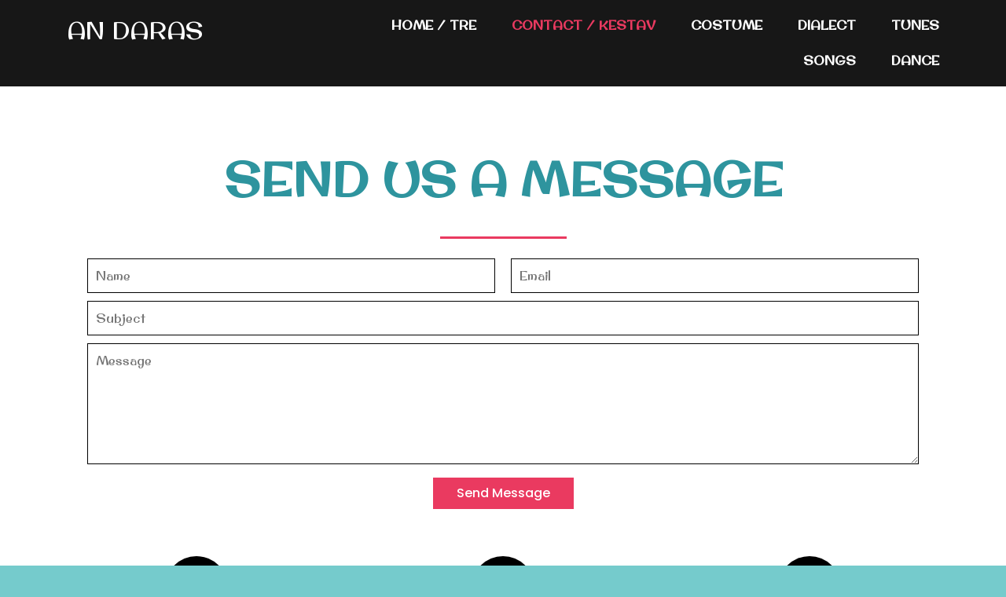

--- FILE ---
content_type: text/html; charset=UTF-8
request_url: https://an-daras.com/contact/
body_size: 11485
content:
	<!DOCTYPE html>
	<html lang="en-GB">
	<head>
		<meta charset="UTF-8" />
		<meta name="viewport" content="width=device-width, initial-scale=1">
		<link rel="profile" href="https://gmpg.org/xfn/11">
		<title>Contact / Kestav &#8211; An Daras</title>
<meta name='robots' content='max-image-preview:large' />
<link rel="alternate" type="application/rss+xml" title="An Daras &raquo; Feed" href="https://an-daras.com/feed/" />
<link rel="alternate" type="application/rss+xml" title="An Daras &raquo; Comments Feed" href="https://an-daras.com/comments/feed/" />
<script>
var pagelayer_ajaxurl = "https://an-daras.com/wp-admin/admin-ajax.php?";
var pagelayer_global_nonce = "5250a52a9c";
var pagelayer_server_time = 1768701021;
var pagelayer_is_live = "";
var pagelayer_facebook_id = "";
var pagelayer_settings = {"post_types":["post","page"],"enable_giver":"1","max_width":1170,"tablet_breakpoint":768,"mobile_breakpoint":360,"sidebar":false,"body_font":false,"color":false};
var pagelayer_recaptch_lang = "";
</script><link rel="alternate" title="oEmbed (JSON)" type="application/json+oembed" href="https://an-daras.com/wp-json/oembed/1.0/embed?url=https%3A%2F%2Fan-daras.com%2Fcontact%2F" />
<link rel="alternate" title="oEmbed (XML)" type="text/xml+oembed" href="https://an-daras.com/wp-json/oembed/1.0/embed?url=https%3A%2F%2Fan-daras.com%2Fcontact%2F&#038;format=xml" />
<style id="popularfx-global-styles" type="text/css">
body.popularfx-body {font-family:Roboto;font-size:20px;font-style:normal;color:#000000}
body.popularfx-body p{font-family:Roboto}
body.popularfx-body h1{font-family:Original Surfer;font-style:default;font-size:36px}
body.popularfx-body h2{font-family:Oswald;font-style:default}
body.popularfx-body h3{font-family:Oswald}
body.popularfx-body h4{font-family:Oswald}
body.popularfx-body h6{font-family:Roboto}
.site-header {background-color:#ffffff!important;}
.site-title a {color:#171717!important;}
.site-title a { font-size: 30 px; }
.site-description {color:#171717 !important;}
.site-description {font-size: 15px;}
.site-footer {background-color:#171717! important;}

</style><link rel="preload" href="https://fonts.googleapis.com/css?family=Original%20Surfer%3A400%2Cbold%7CRoboto%3A400%7COswald%3A400" as="fetch" crossorigin="anonymous"><link rel="dns-prefetch" href="https://fonts.gstatic.com">
<link rel="preconnect" href="https://fonts.gstatic.com" crossorigin="anonymous"><style id="pagelayer-wow-animation-style" type="text/css">.pagelayer-wow{visibility: hidden;}</style>
	<style id="pagelayer-global-styles" type="text/css">
:root{--pagelayer-color-primary:#75cbcc;--pagelayer-color-secondary:#2e949e;--pagelayer-color-text:#1d1d1d;--pagelayer-color-accent:#61ce70;--pagelayer-color-ecaIWB:#20315f;--pagelayer-color-5c3HtR:#ffffff;--pagelayer-font-primary-font-family:Original Surfer;--pagelayer-font-secondary-font-family:Oswald;--pagelayer-font-secondary-font-size:14px;--pagelayer-font-text-font-family:Roboto;--pagelayer-font-text-font-size:20px;--pagelayer-font-text-font-style:italic;--pagelayer-font-accent-font-family:Poppins;--pagelayer-font-vpVKdK-font-family:Original Surfer;--pagelayer-font-vpVKdK-font-weight:100;}
.pagelayer-row-stretch-auto > .pagelayer-row-holder, .pagelayer-row-stretch-full > .pagelayer-row-holder.pagelayer-width-auto{ max-width: 1170px; margin-left: auto; margin-right: auto;}
@media (min-width: 769px){
			.pagelayer-hide-desktop{
				display:none !important;
			}
		}

		@media (max-width: 768px) and (min-width: 361px){
			.pagelayer-hide-tablet{
				display:none !important;
			}
			.pagelayer-wp-menu-holder[data-drop_breakpoint="tablet"] .pagelayer-wp_menu-ul{
				display:none;
			}
		}

		@media (max-width: 360px){
			.pagelayer-hide-mobile{
				display:none !important;
			}
			.pagelayer-wp-menu-holder[data-drop_breakpoint="mobile"] .pagelayer-wp_menu-ul{
				display:none;
			}
		}
body.pagelayer-body {font-family:Original Surfer;font-size:16px;line-height:1.6;color:var(--pagelayer-color-text)}
body.pagelayer-body > header{font-family:Original Surfer;font-style:normal;font-weight:bold;background-color:var(--pagelayer-color-5c3HtR);color:var(--pagelayer-color-secondary)}
body.pagelayer-body .site-main{background-color:var(--pagelayer-color-5c3HtR);color:var(--pagelayer-color-ecaIWB)}
body.pagelayer-body > footer{background-color:var(--pagelayer-color-primary)}
body.pagelayer-body .entry-footer{background-color:var(--pagelayer-color-primary)}
body.pagelayer-body p{font-family:Roboto;font-size:20px;line-height:1.6;font-style:italic}
body.pagelayer-body a{text-decoration-line:none}
body.pagelayer-body h1{font-family:Original Surfer;font-size:60px;font-weight:bold;color:var(--pagelayer-color-secondary)}
body.pagelayer-body h2{font-family:Oswald;font-size:45px}
body.pagelayer-body h3{font-family:Oswald;font-size:35px}
body.pagelayer-body h4{font-family:Oswald;font-size:28px}
body.pagelayer-body h5{font-family:Oswald;font-size:28px}
body.pagelayer-body h6{font-family:Roboto;font-size:20px}
body.pagelayer-body strong, body.pagelayer-body b{font-weight:700}
body.pagelayer-body em, body.pagelayer-body i:not(.fa, .fas, .far, .fab){font-style:italic}
@media (max-width: 768px){
	[class^="pagelayer-offset-"],
	[class*=" pagelayer-offset-"] {
		margin-left: 0;
	}

	.pagelayer-row .pagelayer-col {
		margin-left: 0;
		width: 100%;
	}
	.pagelayer-row.pagelayer-gutters .pagelayer-col {
		margin-bottom: 16px;
	}
	.pagelayer-first-sm {
		order: -1;
	}
	.pagelayer-last-sm {
		order: 1;
	}
	
:root{--pagelayer-font-vpVKdK-font-weight:100;}body.pagelayer-body {font-size:15px}
body.pagelayer-body p{font-size:15px}
body.pagelayer-body h1{font-size:45px}
body.pagelayer-body h2{font-size:35px}
body.pagelayer-body h3{font-size:30px}
body.pagelayer-body h4{font-size:25px}
body.pagelayer-body h5{font-size:25px}
body.pagelayer-body h6{font-size:22px}

}
@media (max-width: 360px){
:root{--pagelayer-font-vpVKdK-font-weight:100;}body.pagelayer-body {font-size:15px}
body.pagelayer-body p{font-size:15px}
body.pagelayer-body h1{font-size:40px}
body.pagelayer-body h2{font-size:30px}
body.pagelayer-body h3{font-size:28px}
body.pagelayer-body h4{font-size:22px}
body.pagelayer-body h5{font-size:22px}
body.pagelayer-body h6{font-size:20px}
}

</style><style id='wp-img-auto-sizes-contain-inline-css'>
img:is([sizes=auto i],[sizes^="auto," i]){contain-intrinsic-size:3000px 1500px}
/*# sourceURL=wp-img-auto-sizes-contain-inline-css */
</style>
<link rel='stylesheet' id='pagelayer-frontend-css' href='https://an-daras.com/wp-content/plugins/pagelayer/css/givecss.php?give=pagelayer-frontend.css%2Cnivo-lightbox.css%2Canimate.min.css%2Cowl.carousel.min.css%2Cowl.theme.default.min.css%2Cfont-awesome5.min.css&#038;premium&#038;ver=1.7.5' media='all' />
<style id='wp-emoji-styles-inline-css'>

	img.wp-smiley, img.emoji {
		display: inline !important;
		border: none !important;
		box-shadow: none !important;
		height: 1em !important;
		width: 1em !important;
		margin: 0 0.07em !important;
		vertical-align: -0.1em !important;
		background: none !important;
		padding: 0 !important;
	}
/*# sourceURL=wp-emoji-styles-inline-css */
</style>
<style id='wp-block-library-inline-css'>
:root{--wp-block-synced-color:#7a00df;--wp-block-synced-color--rgb:122,0,223;--wp-bound-block-color:var(--wp-block-synced-color);--wp-editor-canvas-background:#ddd;--wp-admin-theme-color:#007cba;--wp-admin-theme-color--rgb:0,124,186;--wp-admin-theme-color-darker-10:#006ba1;--wp-admin-theme-color-darker-10--rgb:0,107,160.5;--wp-admin-theme-color-darker-20:#005a87;--wp-admin-theme-color-darker-20--rgb:0,90,135;--wp-admin-border-width-focus:2px}@media (min-resolution:192dpi){:root{--wp-admin-border-width-focus:1.5px}}.wp-element-button{cursor:pointer}:root .has-very-light-gray-background-color{background-color:#eee}:root .has-very-dark-gray-background-color{background-color:#313131}:root .has-very-light-gray-color{color:#eee}:root .has-very-dark-gray-color{color:#313131}:root .has-vivid-green-cyan-to-vivid-cyan-blue-gradient-background{background:linear-gradient(135deg,#00d084,#0693e3)}:root .has-purple-crush-gradient-background{background:linear-gradient(135deg,#34e2e4,#4721fb 50%,#ab1dfe)}:root .has-hazy-dawn-gradient-background{background:linear-gradient(135deg,#faaca8,#dad0ec)}:root .has-subdued-olive-gradient-background{background:linear-gradient(135deg,#fafae1,#67a671)}:root .has-atomic-cream-gradient-background{background:linear-gradient(135deg,#fdd79a,#004a59)}:root .has-nightshade-gradient-background{background:linear-gradient(135deg,#330968,#31cdcf)}:root .has-midnight-gradient-background{background:linear-gradient(135deg,#020381,#2874fc)}:root{--wp--preset--font-size--normal:16px;--wp--preset--font-size--huge:42px}.has-regular-font-size{font-size:1em}.has-larger-font-size{font-size:2.625em}.has-normal-font-size{font-size:var(--wp--preset--font-size--normal)}.has-huge-font-size{font-size:var(--wp--preset--font-size--huge)}.has-text-align-center{text-align:center}.has-text-align-left{text-align:left}.has-text-align-right{text-align:right}.has-fit-text{white-space:nowrap!important}#end-resizable-editor-section{display:none}.aligncenter{clear:both}.items-justified-left{justify-content:flex-start}.items-justified-center{justify-content:center}.items-justified-right{justify-content:flex-end}.items-justified-space-between{justify-content:space-between}.screen-reader-text{border:0;clip-path:inset(50%);height:1px;margin:-1px;overflow:hidden;padding:0;position:absolute;width:1px;word-wrap:normal!important}.screen-reader-text:focus{background-color:#ddd;clip-path:none;color:#444;display:block;font-size:1em;height:auto;left:5px;line-height:normal;padding:15px 23px 14px;text-decoration:none;top:5px;width:auto;z-index:100000}html :where(.has-border-color){border-style:solid}html :where([style*=border-top-color]){border-top-style:solid}html :where([style*=border-right-color]){border-right-style:solid}html :where([style*=border-bottom-color]){border-bottom-style:solid}html :where([style*=border-left-color]){border-left-style:solid}html :where([style*=border-width]){border-style:solid}html :where([style*=border-top-width]){border-top-style:solid}html :where([style*=border-right-width]){border-right-style:solid}html :where([style*=border-bottom-width]){border-bottom-style:solid}html :where([style*=border-left-width]){border-left-style:solid}html :where(img[class*=wp-image-]){height:auto;max-width:100%}:where(figure){margin:0 0 1em}html :where(.is-position-sticky){--wp-admin--admin-bar--position-offset:var(--wp-admin--admin-bar--height,0px)}@media screen and (max-width:600px){html :where(.is-position-sticky){--wp-admin--admin-bar--position-offset:0px}}

/*# sourceURL=wp-block-library-inline-css */
</style><style id='global-styles-inline-css'>
:root{--wp--preset--aspect-ratio--square: 1;--wp--preset--aspect-ratio--4-3: 4/3;--wp--preset--aspect-ratio--3-4: 3/4;--wp--preset--aspect-ratio--3-2: 3/2;--wp--preset--aspect-ratio--2-3: 2/3;--wp--preset--aspect-ratio--16-9: 16/9;--wp--preset--aspect-ratio--9-16: 9/16;--wp--preset--color--black: #000000;--wp--preset--color--cyan-bluish-gray: #abb8c3;--wp--preset--color--white: #ffffff;--wp--preset--color--pale-pink: #f78da7;--wp--preset--color--vivid-red: #cf2e2e;--wp--preset--color--luminous-vivid-orange: #ff6900;--wp--preset--color--luminous-vivid-amber: #fcb900;--wp--preset--color--light-green-cyan: #7bdcb5;--wp--preset--color--vivid-green-cyan: #00d084;--wp--preset--color--pale-cyan-blue: #8ed1fc;--wp--preset--color--vivid-cyan-blue: #0693e3;--wp--preset--color--vivid-purple: #9b51e0;--wp--preset--gradient--vivid-cyan-blue-to-vivid-purple: linear-gradient(135deg,rgb(6,147,227) 0%,rgb(155,81,224) 100%);--wp--preset--gradient--light-green-cyan-to-vivid-green-cyan: linear-gradient(135deg,rgb(122,220,180) 0%,rgb(0,208,130) 100%);--wp--preset--gradient--luminous-vivid-amber-to-luminous-vivid-orange: linear-gradient(135deg,rgb(252,185,0) 0%,rgb(255,105,0) 100%);--wp--preset--gradient--luminous-vivid-orange-to-vivid-red: linear-gradient(135deg,rgb(255,105,0) 0%,rgb(207,46,46) 100%);--wp--preset--gradient--very-light-gray-to-cyan-bluish-gray: linear-gradient(135deg,rgb(238,238,238) 0%,rgb(169,184,195) 100%);--wp--preset--gradient--cool-to-warm-spectrum: linear-gradient(135deg,rgb(74,234,220) 0%,rgb(151,120,209) 20%,rgb(207,42,186) 40%,rgb(238,44,130) 60%,rgb(251,105,98) 80%,rgb(254,248,76) 100%);--wp--preset--gradient--blush-light-purple: linear-gradient(135deg,rgb(255,206,236) 0%,rgb(152,150,240) 100%);--wp--preset--gradient--blush-bordeaux: linear-gradient(135deg,rgb(254,205,165) 0%,rgb(254,45,45) 50%,rgb(107,0,62) 100%);--wp--preset--gradient--luminous-dusk: linear-gradient(135deg,rgb(255,203,112) 0%,rgb(199,81,192) 50%,rgb(65,88,208) 100%);--wp--preset--gradient--pale-ocean: linear-gradient(135deg,rgb(255,245,203) 0%,rgb(182,227,212) 50%,rgb(51,167,181) 100%);--wp--preset--gradient--electric-grass: linear-gradient(135deg,rgb(202,248,128) 0%,rgb(113,206,126) 100%);--wp--preset--gradient--midnight: linear-gradient(135deg,rgb(2,3,129) 0%,rgb(40,116,252) 100%);--wp--preset--font-size--small: 13px;--wp--preset--font-size--medium: 20px;--wp--preset--font-size--large: 36px;--wp--preset--font-size--x-large: 42px;--wp--preset--spacing--20: 0.44rem;--wp--preset--spacing--30: 0.67rem;--wp--preset--spacing--40: 1rem;--wp--preset--spacing--50: 1.5rem;--wp--preset--spacing--60: 2.25rem;--wp--preset--spacing--70: 3.38rem;--wp--preset--spacing--80: 5.06rem;--wp--preset--shadow--natural: 6px 6px 9px rgba(0, 0, 0, 0.2);--wp--preset--shadow--deep: 12px 12px 50px rgba(0, 0, 0, 0.4);--wp--preset--shadow--sharp: 6px 6px 0px rgba(0, 0, 0, 0.2);--wp--preset--shadow--outlined: 6px 6px 0px -3px rgb(255, 255, 255), 6px 6px rgb(0, 0, 0);--wp--preset--shadow--crisp: 6px 6px 0px rgb(0, 0, 0);}:where(.is-layout-flex){gap: 0.5em;}:where(.is-layout-grid){gap: 0.5em;}body .is-layout-flex{display: flex;}.is-layout-flex{flex-wrap: wrap;align-items: center;}.is-layout-flex > :is(*, div){margin: 0;}body .is-layout-grid{display: grid;}.is-layout-grid > :is(*, div){margin: 0;}:where(.wp-block-columns.is-layout-flex){gap: 2em;}:where(.wp-block-columns.is-layout-grid){gap: 2em;}:where(.wp-block-post-template.is-layout-flex){gap: 1.25em;}:where(.wp-block-post-template.is-layout-grid){gap: 1.25em;}.has-black-color{color: var(--wp--preset--color--black) !important;}.has-cyan-bluish-gray-color{color: var(--wp--preset--color--cyan-bluish-gray) !important;}.has-white-color{color: var(--wp--preset--color--white) !important;}.has-pale-pink-color{color: var(--wp--preset--color--pale-pink) !important;}.has-vivid-red-color{color: var(--wp--preset--color--vivid-red) !important;}.has-luminous-vivid-orange-color{color: var(--wp--preset--color--luminous-vivid-orange) !important;}.has-luminous-vivid-amber-color{color: var(--wp--preset--color--luminous-vivid-amber) !important;}.has-light-green-cyan-color{color: var(--wp--preset--color--light-green-cyan) !important;}.has-vivid-green-cyan-color{color: var(--wp--preset--color--vivid-green-cyan) !important;}.has-pale-cyan-blue-color{color: var(--wp--preset--color--pale-cyan-blue) !important;}.has-vivid-cyan-blue-color{color: var(--wp--preset--color--vivid-cyan-blue) !important;}.has-vivid-purple-color{color: var(--wp--preset--color--vivid-purple) !important;}.has-black-background-color{background-color: var(--wp--preset--color--black) !important;}.has-cyan-bluish-gray-background-color{background-color: var(--wp--preset--color--cyan-bluish-gray) !important;}.has-white-background-color{background-color: var(--wp--preset--color--white) !important;}.has-pale-pink-background-color{background-color: var(--wp--preset--color--pale-pink) !important;}.has-vivid-red-background-color{background-color: var(--wp--preset--color--vivid-red) !important;}.has-luminous-vivid-orange-background-color{background-color: var(--wp--preset--color--luminous-vivid-orange) !important;}.has-luminous-vivid-amber-background-color{background-color: var(--wp--preset--color--luminous-vivid-amber) !important;}.has-light-green-cyan-background-color{background-color: var(--wp--preset--color--light-green-cyan) !important;}.has-vivid-green-cyan-background-color{background-color: var(--wp--preset--color--vivid-green-cyan) !important;}.has-pale-cyan-blue-background-color{background-color: var(--wp--preset--color--pale-cyan-blue) !important;}.has-vivid-cyan-blue-background-color{background-color: var(--wp--preset--color--vivid-cyan-blue) !important;}.has-vivid-purple-background-color{background-color: var(--wp--preset--color--vivid-purple) !important;}.has-black-border-color{border-color: var(--wp--preset--color--black) !important;}.has-cyan-bluish-gray-border-color{border-color: var(--wp--preset--color--cyan-bluish-gray) !important;}.has-white-border-color{border-color: var(--wp--preset--color--white) !important;}.has-pale-pink-border-color{border-color: var(--wp--preset--color--pale-pink) !important;}.has-vivid-red-border-color{border-color: var(--wp--preset--color--vivid-red) !important;}.has-luminous-vivid-orange-border-color{border-color: var(--wp--preset--color--luminous-vivid-orange) !important;}.has-luminous-vivid-amber-border-color{border-color: var(--wp--preset--color--luminous-vivid-amber) !important;}.has-light-green-cyan-border-color{border-color: var(--wp--preset--color--light-green-cyan) !important;}.has-vivid-green-cyan-border-color{border-color: var(--wp--preset--color--vivid-green-cyan) !important;}.has-pale-cyan-blue-border-color{border-color: var(--wp--preset--color--pale-cyan-blue) !important;}.has-vivid-cyan-blue-border-color{border-color: var(--wp--preset--color--vivid-cyan-blue) !important;}.has-vivid-purple-border-color{border-color: var(--wp--preset--color--vivid-purple) !important;}.has-vivid-cyan-blue-to-vivid-purple-gradient-background{background: var(--wp--preset--gradient--vivid-cyan-blue-to-vivid-purple) !important;}.has-light-green-cyan-to-vivid-green-cyan-gradient-background{background: var(--wp--preset--gradient--light-green-cyan-to-vivid-green-cyan) !important;}.has-luminous-vivid-amber-to-luminous-vivid-orange-gradient-background{background: var(--wp--preset--gradient--luminous-vivid-amber-to-luminous-vivid-orange) !important;}.has-luminous-vivid-orange-to-vivid-red-gradient-background{background: var(--wp--preset--gradient--luminous-vivid-orange-to-vivid-red) !important;}.has-very-light-gray-to-cyan-bluish-gray-gradient-background{background: var(--wp--preset--gradient--very-light-gray-to-cyan-bluish-gray) !important;}.has-cool-to-warm-spectrum-gradient-background{background: var(--wp--preset--gradient--cool-to-warm-spectrum) !important;}.has-blush-light-purple-gradient-background{background: var(--wp--preset--gradient--blush-light-purple) !important;}.has-blush-bordeaux-gradient-background{background: var(--wp--preset--gradient--blush-bordeaux) !important;}.has-luminous-dusk-gradient-background{background: var(--wp--preset--gradient--luminous-dusk) !important;}.has-pale-ocean-gradient-background{background: var(--wp--preset--gradient--pale-ocean) !important;}.has-electric-grass-gradient-background{background: var(--wp--preset--gradient--electric-grass) !important;}.has-midnight-gradient-background{background: var(--wp--preset--gradient--midnight) !important;}.has-small-font-size{font-size: var(--wp--preset--font-size--small) !important;}.has-medium-font-size{font-size: var(--wp--preset--font-size--medium) !important;}.has-large-font-size{font-size: var(--wp--preset--font-size--large) !important;}.has-x-large-font-size{font-size: var(--wp--preset--font-size--x-large) !important;}
/*# sourceURL=global-styles-inline-css */
</style>

<style id='classic-theme-styles-inline-css'>
/*! This file is auto-generated */
.wp-block-button__link{color:#fff;background-color:#32373c;border-radius:9999px;box-shadow:none;text-decoration:none;padding:calc(.667em + 2px) calc(1.333em + 2px);font-size:1.125em}.wp-block-file__button{background:#32373c;color:#fff;text-decoration:none}
/*# sourceURL=/wp-includes/css/classic-themes.min.css */
</style>
<link rel='stylesheet' id='popularfx-style-css' href='https://an-daras.com/wp-content/uploads/popularfx-templates/waymore/style.css?ver=1.2.4' media='all' />
<link rel='stylesheet' id='popularfx-sidebar-css' href='https://an-daras.com/wp-content/themes/popularfx/sidebar.css?ver=1.2.4' media='all' />
<link rel='stylesheet' id='pagelayer-google-font-header-css' href='https://fonts.googleapis.com/css?family=Original+Surfer%3A400%2Cbold%7CRoboto%3A400%7COswald%3A400&#038;ver=1.7.5' media='all' />
<script src="https://an-daras.com/wp-includes/js/jquery/jquery.min.js?ver=3.7.1" id="jquery-core-js"></script>
<script src="https://an-daras.com/wp-includes/js/jquery/jquery-migrate.min.js?ver=3.4.1" id="jquery-migrate-js"></script>
<script src="https://an-daras.com/wp-content/plugins/pagelayer/js/givejs.php?give=pagelayer-frontend.js%2Cnivo-lightbox.min.js%2Cwow.min.js%2Cjquery-numerator.js%2CsimpleParallax.min.js%2Cowl.carousel.min.js&amp;premium&amp;ver=1.7.5" id="pagelayer-frontend-js"></script>
<link rel="https://api.w.org/" href="https://an-daras.com/wp-json/" /><link rel="alternate" title="JSON" type="application/json" href="https://an-daras.com/wp-json/wp/v2/pages/23" /><link rel="EditURI" type="application/rsd+xml" title="RSD" href="https://an-daras.com/xmlrpc.php?rsd" />
<meta name="generator" content="WordPress 6.9" />
<link rel="canonical" href="https://an-daras.com/contact/" />
<link rel='shortlink' href='https://an-daras.com/?p=23' />
<link rel="icon" href="https://an-daras.com/wp-content/uploads/2023/05/cropped-cropped-A-D-Banner-blank-2023-scaled-2-1-32x32.jpg" sizes="32x32" />
<link rel="icon" href="https://an-daras.com/wp-content/uploads/2023/05/cropped-cropped-A-D-Banner-blank-2023-scaled-2-1-192x192.jpg" sizes="192x192" />
<link rel="apple-touch-icon" href="https://an-daras.com/wp-content/uploads/2023/05/cropped-cropped-A-D-Banner-blank-2023-scaled-2-1-180x180.jpg" />
<meta name="msapplication-TileImage" content="https://an-daras.com/wp-content/uploads/2023/05/cropped-cropped-A-D-Banner-blank-2023-scaled-2-1-270x270.jpg" />
	<link rel='stylesheet' id='popularfx-google-font-css' href='https://fonts.googleapis.com/css?family=Roboto%3A400%7COriginal+Surfer%3A400%7COswald%3A400&#038;ver=1.2.4' media='all' />
<link rel='stylesheet' id='pagelayer-google-font-css' href='https://fonts.googleapis.com/css?family=Poppins%3A400%2C500&#038;ver=1.7.5' media='all' />
</head>

	<body class="wp-singular page-template-default page page-id-23 wp-custom-logo wp-theme-popularfx popularfx-body pagelayer-body">
		
	<header class="pagelayer-header"><div pagelayer-id="qys9616" class="p-qys9616 pagelayer-post_props">
</div>
<div pagelayer-id="4jj7828" class="p-4jj7828 pagelayer-row pagelayer-row-stretch-auto pagelayer-height-default">
<style pagelayer-style-id="4jj7828">.p-4jj7828 .pagelayer-col-holder{padding: 10px}
.p-4jj7828 > .pagelayer-background-overlay{-webkit-transition: all 400ms !important; transition: all 400ms !important}
.p-4jj7828 .pagelayer-svg-top .pagelayer-shape-fill{fill:#227bc3}
.p-4jj7828 .pagelayer-row-svg .pagelayer-svg-top{width:100%;height:100px}
.p-4jj7828 .pagelayer-svg-bottom .pagelayer-shape-fill{fill:#e44993}
.p-4jj7828 .pagelayer-row-svg .pagelayer-svg-bottom{width:100%;height:100px}
.p-4jj7828{background: #171717}
</style>
			
			
			
			
			<div class="pagelayer-row-holder pagelayer-row pagelayer-auto pagelayer-width-auto"><div pagelayer-id="c1l1557" class="p-c1l1557 pagelayer-col">
<style pagelayer-style-id="c1l1557">.p-c1l1557 .pagelayer-col-holder > div:not(:last-child){margin-bottom: 15px}
.pagelayer-row-holder .p-c1l1557{width: 30%}
.p-c1l1557 > .pagelayer-background-overlay{-webkit-transition: all 400ms !important; transition: all 400ms !important}
@media (max-width: 768px) and (min-width: 361px){.pagelayer-row-holder .p-c1l1557{width: 40%}
}
@media (max-width: 360px){.pagelayer-row-holder .p-c1l1557{width: 75%}
}
</style>
				
				
				
				<div class="pagelayer-col-holder"><div pagelayer-id="5xu1408" class="p-5xu1408 pagelayer-wp_title">
<style pagelayer-style-id="5xu1408">.p-5xu1408 .pagelayer-wp-title-heading{font-family: ; font-size: 30px !important; font-style:  !important; font-weight:  !important; font-variant:  !important; text-decoration-line:  !important; text-decoration-style: Solid !important; line-height: em !important; text-transform: Uppercase !important; letter-spacing: px !important; word-spacing: px !important;color:#ffffff;text-align:left}
@media (max-width: 360px){.p-5xu1408 .pagelayer-wp-title-heading{text-align:left}
}
</style><div class="pagelayer-wp-title-content">
			<div class="pagelayer-wp-title-section">
				<a href="https://an-daras.com" class="pagelayer-wp-title-link pagelayer-ele-link">
					
					<div class="pagelayer-wp-title-holder">
						<div class="pagelayer-wp-title-heading">An Daras</div>
						
					</div>
				</a>
			</div>			
		<div></div></div></div></div></div><div pagelayer-id="s642895" class="p-s642895 pagelayer-col">
<style pagelayer-style-id="s642895">.p-s642895{align-content: center !important}
.p-s642895 .pagelayer-col-holder > div:not(:last-child){margin-bottom: 15px}
.pagelayer-row-holder .p-s642895{width: 70%}
.p-s642895 > .pagelayer-background-overlay{-webkit-transition: all 400ms !important; transition: all 400ms !important}
@media (max-width: 768px) and (min-width: 361px){.pagelayer-row-holder .p-s642895{width: 60%}
}
@media (max-width: 360px){.pagelayer-row-holder .p-s642895{width: 25%}
}
</style>
				
				
				
				<div class="pagelayer-col-holder"><div pagelayer-id="osb1621" class="p-osb1621 pagelayer-wp_menu">
<style pagelayer-style-id="osb1621">.p-osb1621 .pagelayer-wp_menu-ul{text-align:right}
.p-osb1621 .pagelayer-wp-menu-container li.menu-item{list-style: none}
.p-osb1621 .pagelayer-wp_menu-ul>li a:first-child{color: #ffffff}
.p-osb1621 .pagelayer-wp_menu-ul>li>a:hover{color: #ea3a60}
.p-osb1621 .pagelayer-wp_menu-ul>li.pagelayer-active-sub-menu>a:hover{color: #ea3a60}
.p-osb1621 .pagelayer-wp_menu-ul>li.current-menu-item>a{color: #ea3a60}
.p-osb1621 .pagelayer-wp-menu-container ul li.menu-item > a{font-family:  !important; font-size: px !important; font-style:  !important; font-weight:  !important; font-variant:  !important; text-decoration-line:  !important; text-decoration-style: Solid !important; line-height: em !important; text-transform: Uppercase !important; letter-spacing: px !important; word-spacing: px !important}
.p-osb1621 .pagelayer-wp_menu-ul>li>a{padding-left: 20px;padding-right: 20px;padding-top: 10px;padding-bottom	: 10px}
.p-osb1621 ul.sub-menu li>a{justify-content:left !important}
.p-osb1621 .pagelayer-menu-type-horizontal .sub-menu{left:0px}
.p-osb1621 .pagelayer-menu-type-horizontal .sub-menu .sub-menu{left:unset;left:100% !important;top:0px}
.p-osb1621 .pagelayer-wp-menu-container ul.sub-menu>li a{color: #ffffff}
.p-osb1621 .pagelayer-wp-menu-container ul.sub-menu{background-color: #0986c0}
.p-osb1621 .pagelayer-wp-menu-container ul.sub-menu li a{padding-left: 10px;padding-right: 10px;padding-top: 10px;padding-bottom	: 10px}
.p-osb1621 .pagelayer-wp-menu-container .sub-menu a{margin-left: 10px}
.p-osb1621 .pagelayer-wp-menu-container .sub-menu .sub-menu a{margin-left: calc(2 * 10px)}
.p-osb1621 .pagelayer-primary-menu-bar{text-align:center}
.p-osb1621 .pagelayer-primary-menu-bar i{background-color:#ea3a60;font-size:30px}
.p-osb1621 .pagelayer-menu-type-dropdown{width:30%;background-color:#000000}
.p-osb1621 .pagelayer-menu-type-dropdown .pagelayer-wp_menu-ul{width:100%;top: 8%; transform: translateY(-8%)}
.p-osb1621 .pagelayer-wp_menu-close i{font-size:25px;padding:8px;color:rgba(255,255,255,0.41);background-color:rgba(0,0,0,0.21);-webkit-transition: all 600ms !important; transition: all 600ms !important}
.p-osb1621 .pagelayer-wp_menu-close i:hover{color:#ffffff;background-color:#000000}
.p-osb1621  .pagelayer-wp_menu-ul .menu-item a {
    justify-content: center;}
@media (max-width: 768px) and (min-width: 361px){.p-osb1621 .pagelayer-primary-menu-bar{text-align:right}
.p-osb1621 .pagelayer-primary-menu-bar i{font-size:20px;padding:10 {{val[1]}}}
.p-osb1621 .pagelayer-menu-type-dropdown .pagelayer-wp_menu-ul > li > a{justify-content: center}
.p-osb1621 .pagelayer-menu-type-dropdown{width:50%}
}
@media (max-width: 360px){.p-osb1621 .pagelayer-wp_menu-ul>li>a{padding-top: 15px;padding-bottom	: 15px}
.p-osb1621 .pagelayer-primary-menu-bar{text-align:right}
.p-osb1621 .pagelayer-primary-menu-bar i{font-size:20px;padding:10 {{val[1]}}}
.p-osb1621 .pagelayer-menu-type-dropdown .pagelayer-wp_menu-ul > li > a{justify-content: center}
.p-osb1621 .pagelayer-menu-type-dropdown{width:70%}
.p-osb1621 .pagelayer-menu-type-dropdown .pagelayer-wp_menu-ul{top: 10%; transform: translateY(-10%)}
}
</style><div class="pagelayer-wp-menu-holder" data-layout="horizontal" data-submenu_ind="caret-down" data-drop_breakpoint="tablet">
			<div class="pagelayer-primary-menu-bar"><i class="fas fa-bars"></i></div>
			<div class="pagelayer-wp-menu-container pagelayer-menu-type-horizontal pagelayer-menu-hover- slide pagelayer-wp_menu-right" data-align="right">
				<div class="pagelayer-wp_menu-close"><i class="fas fa-times"></i></div>
				<div class="menu-waymore-header-menu-container"><ul id="2" class="pagelayer-wp_menu-ul"><li id="menu-item-25" class="menu-item menu-item-type-post_type menu-item-object-page menu-item-home menu-item-25"><a href="https://an-daras.com/"><span class="pagelayer-nav-menu-title">Home / Tre</span></a><div class="pagelayer-mega-menu pagelayer-mega-editor-25"></div></li>
<li id="menu-item-27" class="menu-item menu-item-type-post_type menu-item-object-page current-menu-item page_item page-item-23 current_page_item menu-item-27"><a href="https://an-daras.com/contact/" aria-current="page"><span class="pagelayer-nav-menu-title">Contact / Kestav</span></a><div class="pagelayer-mega-menu pagelayer-mega-editor-27"></div></li>
<li id="menu-item-175" class="menu-item menu-item-type-post_type menu-item-object-page menu-item-175"><a href="https://an-daras.com/cornish-costume/"><span class="pagelayer-nav-menu-title">Costume</span></a><div class="pagelayer-mega-menu pagelayer-mega-editor-175"></div></li>
<li id="menu-item-191" class="menu-item menu-item-type-post_type menu-item-object-page menu-item-191"><a href="https://an-daras.com/cornish-dialect/"><span class="pagelayer-nav-menu-title">Dialect</span></a><div class="pagelayer-mega-menu pagelayer-mega-editor-191"></div></li>
<li id="menu-item-211" class="menu-item menu-item-type-post_type menu-item-object-page menu-item-211"><a href="https://an-daras.com/tunes/"><span class="pagelayer-nav-menu-title">Tunes</span></a><div class="pagelayer-mega-menu pagelayer-mega-editor-211"></div></li>
<li id="menu-item-221" class="menu-item menu-item-type-post_type menu-item-object-page menu-item-221"><a href="https://an-daras.com/songs/"><span class="pagelayer-nav-menu-title">Songs</span></a><div class="pagelayer-mega-menu pagelayer-mega-editor-221"></div></li>
<li id="menu-item-251" class="menu-item menu-item-type-post_type menu-item-object-page menu-item-251"><a href="https://an-daras.com/cornish-dance/"><span class="pagelayer-nav-menu-title">Dance</span></a><div class="pagelayer-mega-menu pagelayer-mega-editor-251"></div></li>
</ul></div>
			</div>
		</div></div></div></div></div></div>

	</header>
	<main id="primary" class="site-main">

		
<article id="post-23" class="post-23 page type-page status-publish hentry">
	<header class="entry-header">
			</header><!-- .entry-header -->

	
	<div class="entry-content">
		<div pagelayer-id="phf6851" class="p-phf6851 pagelayer-post_props">
<style pagelayer-style-id="phf6851">body{background: var(--pagelayer-color-primary)}
</style></div>
<div pagelayer-id="dep6334" class="p-dep6334 pagelayer-row pagelayer-row-stretch-auto pagelayer-height-default">
<style pagelayer-style-id="dep6334">.p-dep6334 .pagelayer-col-holder{padding: 10px}
.p-dep6334 > .pagelayer-background-overlay{-webkit-transition: all 400ms !important; transition: all 400ms !important}
.p-dep6334 .pagelayer-svg-top .pagelayer-shape-fill{fill:#227bc3}
.p-dep6334 .pagelayer-row-svg .pagelayer-svg-top{width:100%;height:100px}
.p-dep6334 .pagelayer-svg-bottom .pagelayer-shape-fill{fill:#e44993}
.p-dep6334 .pagelayer-row-svg .pagelayer-svg-bottom{width:100%;height:100px}
.p-dep6334{padding-top: 60px; padding-right: 0px; padding-bottom: 0px; padding-left: 0px}
</style>
			
			
			
			
			<div class="pagelayer-row-holder pagelayer-row pagelayer-auto pagelayer-width-auto"><div pagelayer-id="d014686" class="p-d014686 pagelayer-col pagelayer-col-8">
<style pagelayer-style-id="d014686">.p-d014686 .pagelayer-col-holder > div:not(:last-child){margin-bottom: 15px}
.p-d014686 > .pagelayer-background-overlay{-webkit-transition: all 400ms !important; transition: all 400ms !important}
</style>
				
				
				
				<div class="pagelayer-col-holder"><div pagelayer-id="k3m4176" class="p-k3m4176 pagelayer-heading" align="center">
<style pagelayer-style-id="k3m4176">.p-k3m4176{text-align: center;font-family: Original Surfer !important}
</style><div class="pagelayer-heading-holder"><h1>
</h1><h1>SEND US A MESSAGE</h1></div>
		
			</div><div pagelayer-id="wie4415" class="p-wie4415 pagelayer-divider">
<style pagelayer-style-id="wie4415">.p-wie4415 .pagelayer-divider-seperator{border-top-style: solid;border-top-color: #ea3a60;border-top-width: 3px;width: 14%}
.p-wie4415 .pagelayer-divider-holder{padding-top: 10px; padding-bottom: 10px;text-align: center}
@media (max-width: 768px) and (min-width: 361px){.p-wie4415 .pagelayer-divider-seperator{width: 10%}
}
@media (max-width: 360px){.p-wie4415 .pagelayer-divider-seperator{width: 20%}
}
</style><div class="pagelayer-divider-holder">
			<span class="pagelayer-divider-seperator"></span>
		</div></div><div pagelayer-id="9245731" class="p-9245731 pagelayer-contact">
<style pagelayer-style-id="9245731">.p-9245731 .pagelayer-contact-form{text-align: center}
.p-9245731 label{padding-top:px; padding-right:px; padding-bottom:10px; padding-left:px}
.p-9245731 ::placeholder{font-family:  !important; font-size: px !important; font-style:  !important; font-weight:  !important; font-variant:  !important; text-decoration-line:  !important; text-decoration-style: Solid !important; line-height: em !important; text-transform:  !important; letter-spacing: px !important; word-spacing: px !important}
.p-9245731 input, .p-9245731 select, .p-9245731 textarea{line-height: 22px; min-height: 22px;padding-top:10px; padding-right:10px; padding-bottom:10px; padding-left:10px;border-style: solid;border-color: #000000;border-radius: 0px 0px 0px 0px; -webkit-border-radius:  0px 0px 0px 0px;-moz-border-radius: 0px 0px 0px 0px;-webkit-transition: all 400ms; transition: all 400ms}
.p-9245731 input[type="checkbox"] + label:before, .p-9245731 input[type="radio"]{height:10px; min-height:10px;  width:10px}
.p-9245731 input[type="checkbox"] + label:before{border-style: solid;border-color: #000000}
.p-9245731 input, .p-9245731 select, .p-9245731 textarea, .p-9245731 input[type="checkbox"] + label:before{border-top-width: 1px; border-right-width: 1px; border-bottom-width: 1px; border-left-width: 1px}
.p-9245731 input:focus, .p-9245731 select:focus, .p-9245731 textarea:focus{border-style: solid;border-color: #ea3a60;border-top-width: 2px; border-right-width: 2px; border-bottom-width: 2px; border-left-width: 2px}
.p-9245731 .pagelayer-btn-text{font-family: Poppins; font-size: 16px !important; font-style:  !important; font-weight: 500 !important; font-variant:  !important; text-decoration-line:  !important; text-decoration-style: Solid !important; line-height: em !important; text-transform:  !important; letter-spacing: px !important; word-spacing: px !important}
.p-9245731 .pagelayer-btn-holder{font-family: Poppins; font-size: 16px !important; font-style:  !important; font-weight: 500 !important; font-variant:  !important; text-decoration-line:  !important; text-decoration-style: Solid !important; line-height: em !important; text-transform:  !important; letter-spacing: px !important; word-spacing: px !important;padding-top:12px; padding-right:30px; padding-bottom:12px; padding-left:30px;background-color: #ea3a60;color: #ffffff;-webkit-transition: all 400ms !important; transition: all 400ms !important;border-style: solid;border-color: #42414f;border-top-width: 0px; border-right-width: 0px; border-bottom-width: 0px; border-left-width: 0px;border-radius: 0px 0px 0px 0px; -webkit-border-radius:  0px 0px 0px 0px;-moz-border-radius: 0px 0px 0px 0px}
.p-9245731 .pagelayer-btn-holder:hover{background-color: #000000}
</style><div class="pagelayer-contact-form-div pagelayer-contact-form-holder">
					<div class="pagelayer-message-box pagelayer-message-top"></div>
					
					<form class="pagelayer-contact-form" id="contact-form" name="Contact Form" onsubmit="return pagelayer_contact_submit(this, event)" method="POST">
						<div class="pagelayer-contact-holder"><div pagelayer-id="pgu2331" class="p-pgu2331 pagelayer-contact_item">
<style pagelayer-style-id="pgu2331">.p-pgu2331{width:46%;display:inline-block;padding-top:0px; padding-right:10px; padding-bottom:10px; padding-left:0px}
@media (max-width: 360px){.p-pgu2331{width:100%;display:inline-block}
}
</style><input type="text" placeholder="Name" name="name" /></div><div pagelayer-id="o4f8230" class="p-o4f8230 pagelayer-contact_item">
<style pagelayer-style-id="o4f8230">.p-o4f8230{width:46%;display:inline-block;padding-top:0px; padding-right:0px; padding-bottom:10px; padding-left:10px}
@media (max-width: 360px){.p-o4f8230{width:100%}
}
</style><input type="email" placeholder="Email" name="email" /></div><div pagelayer-id="5p24654" class="p-5p24654 pagelayer-contact_item">
<style pagelayer-style-id="5p24654">.p-5p24654{width:92%;display:inline-block;padding-top:0px; padding-right:0px; padding-bottom:10px; padding-left:0px}
@media (max-width: 360px){.p-5p24654{width:100%}
}
</style><input type="text" placeholder="Subject" name="subject" /></div><div pagelayer-id="jpr7764" class="p-jpr7764 pagelayer-contact_item">
<style pagelayer-style-id="jpr7764">.p-jpr7764{width:92%;display:inline-block;padding-top:0px; padding-right:0px; padding-bottom:10px; padding-left:0px}
@media (max-width: 360px){.p-jpr7764{width:100%}
}
</style><textarea name="message" rows="6" placeholder="Message"></textarea></div></div>
						<input type="hidden" name="cfa-pagelayer-id" />
						<input type="hidden" name="cfa-post-id" value="10010" />
						<input type="hidden" name="cfa-custom-template" value="true" />
						
						
						<div class="pagelayer-contact-submit-holder">
							<button type="submit" form="contact-form" class="pagelayer-contact-submit-btn pagelayer-btn-holder pagelayer-ele-link pagelayer-btn-custom pagelayer-btn-custom {{icon_position}}">
								<i class="fa fa-circle-o-notch fa-spin" style="display:none;margin-right:5px;"></i>
								
								<span class="pagelayer-btn-text">Send Message</span>
								
							</button>
						</div>
					</form>
					<div class="pagelayer-message-box pagelayer-message-bottom"></div>
			</div></div></div></div></div></div>
<div pagelayer-id="uzn8954" class="p-uzn8954 pagelayer-row pagelayer-row-stretch-auto pagelayer-height-default">
<style pagelayer-style-id="uzn8954">.p-uzn8954 .pagelayer-col-holder{padding: 10px}
.p-uzn8954 > .pagelayer-background-overlay{-webkit-transition: all 400ms !important; transition: all 400ms !important}
.p-uzn8954 .pagelayer-svg-top .pagelayer-shape-fill{fill:#227bc3}
.p-uzn8954 .pagelayer-row-svg .pagelayer-svg-top{width:100%;height:100px}
.p-uzn8954 .pagelayer-svg-bottom .pagelayer-shape-fill{fill:#e44993}
.p-uzn8954 .pagelayer-row-svg .pagelayer-svg-bottom{width:100%;height:100px}
.p-uzn8954{margin-top: 40px; margin-right: 0px; margin-bottom: 0px; margin-left: 0px}
</style>
			
			
			
			
			<div class="pagelayer-row-holder pagelayer-row pagelayer-auto pagelayer-width-auto"><div pagelayer-id="ho32221" class="p-ho32221 pagelayer-col pagelayer-col-4">
<style pagelayer-style-id="ho32221">.p-ho32221 .pagelayer-col-holder > div:not(:last-child){margin-bottom: 15px}
.p-ho32221 > .pagelayer-background-overlay{-webkit-transition: all 400ms !important; transition: all 400ms !important}
</style>
				
				
				
				<div class="pagelayer-col-holder"><div pagelayer-id="pao3193" class="p-pao3193 pagelayer-iconbox">
<style pagelayer-style-id="pao3193">.p-pao3193 .pagelayer-service-icon i{padding: calc(0.5em + 20px);color:#ea3a60;-webkit-transition: all 400ms; transition: all 400ms}
.p-pao3193 .pagelayer-service-icon.pagelayer-service-stacked i{background-color:#000000}
.p-pao3193 .pagelayer-service-icon{font-size:40px}
.p-pao3193 .pagelayer-service-heading{text-align:center;padding-top:15px; padding-right:0px; padding-bottom:10px; padding-left:0px;color:#212121;font-family: ; font-size: 20px !important; font-style:  !important; font-weight:  !important; font-variant:  !important; text-decoration-line:  !important; text-decoration-style: Solid !important; line-height: em !important; text-transform: Uppercase !important; letter-spacing: px !important; word-spacing: px !important;-webkit-transition: all 400ms; transition: all 400ms}
.p-pao3193 .pagelayer-service-details{text-align:center}
.p-pao3193 .pagelayer-service-btn{-webkit-transition: all 400ms; transition: all 400ms}
.p-pao3193{padding-top: 0px; padding-right: 0px; padding-bottom: 0px; padding-left: 0px}
</style><div class="pagelayer-service-container pagelayer-service-align-top pagelayer-service-vertical-{{service_vertical_alignment}}">
			<div class="pagelayer-service-icon pagelayer-service-stacked">
				<i class="fas fa-map-marker-alt pagelayer-icon-circle pagelayer-animation-{{anim_hover}}" aria-hidden="true"></i>
			</div>
			<div class="pagelayer-service-details">
				
					<div class="pagelayer-service-heading">Address</div>
				
				<div class="pagelayer-service-text">



</div>
				
			</div>
			 
		</div></div><div pagelayer-id="k428172" class="p-k428172 pagelayer-address">
<style pagelayer-style-id="k428172">.p-k428172 .pagelayer-address *, .p-k428172 .pagelayer-address{font-family: ; font-size: px !important; font-style:  !important; font-weight:  !important; font-variant:  !important; text-decoration-line:  !important; text-decoration-style: Solid !important; line-height: 1.4em !important; text-transform:  !important; letter-spacing: px !important; word-spacing: px !important}
.p-k428172 .pagelayer-address-holder{justify-content: center}
.p-k428172{margin-top: 0px; margin-right: 0px; margin-bottom: 0px; margin-left: 0px}
.p-k428172 .pagelayer-address{text-align:center;}
</style><div class="pagelayer-address-holder">
			<span class="pagelayer-address-icon"><i class=""></i></span>
			<span class="pagelayer-address">Redruth
Kernow 
Britain</span>
		</div></div></div></div><div pagelayer-id="fqj6929" class="p-fqj6929 pagelayer-col pagelayer-col-4">
<style pagelayer-style-id="fqj6929">.p-fqj6929 .pagelayer-col-holder > div:not(:last-child){margin-bottom: 15px}
.p-fqj6929 > .pagelayer-background-overlay{-webkit-transition: all 400ms !important; transition: all 400ms !important}
</style>
				
				
				
				<div class="pagelayer-col-holder"><div pagelayer-id="fpr8174" class="p-fpr8174 pagelayer-iconbox">
<style pagelayer-style-id="fpr8174">.p-fpr8174 .pagelayer-service-icon i{padding: calc(0.5em + 20px);color:#ea3a60;-webkit-transition: all 400ms; transition: all 400ms}
.p-fpr8174 .pagelayer-service-icon.pagelayer-service-stacked i{background-color:#000000}
.p-fpr8174 .pagelayer-service-icon{font-size:40px}
.p-fpr8174 .pagelayer-service-heading{text-align:center;padding-top:15px; padding-right:0px; padding-bottom:10px; padding-left:0px;color:#212121;font-family: ; font-size: 20px !important; font-style:  !important; font-weight:  !important; font-variant:  !important; text-decoration-line:  !important; text-decoration-style: Solid !important; line-height: em !important; text-transform: Uppercase !important; letter-spacing: px !important; word-spacing: px !important;-webkit-transition: all 400ms; transition: all 400ms}
.p-fpr8174 .pagelayer-service-details{text-align:center}
.p-fpr8174 .pagelayer-service-btn{-webkit-transition: all 400ms; transition: all 400ms}
.p-fpr8174{padding-top: 0px; padding-right: 0px; padding-bottom: 0px; padding-left: 0px}
</style><div class="pagelayer-service-container pagelayer-service-align-top pagelayer-service-vertical-{{service_vertical_alignment}}">
			<div class="pagelayer-service-icon pagelayer-service-stacked">
				<i class="fas fa-mobile-alt pagelayer-icon-circle pagelayer-animation-{{anim_hover}}" aria-hidden="true"></i>
			</div>
			<div class="pagelayer-service-details">
				
					<div class="pagelayer-service-heading">Phone</div>
				
				<div class="pagelayer-service-text">



</div>
				
			</div>
			 
		</div></div><div pagelayer-id="qx92476" class="p-qx92476 pagelayer-phone">
<style pagelayer-style-id="qx92476">.p-qx92476 .pagelayer-phone *, .p-qx92476 .pagelayer-phone{font-family: ; font-size: 16px !important; font-style:  !important; font-weight:  !important; font-variant:  !important; text-decoration-line:  !important; text-decoration-style: Solid !important; line-height: em !important; text-transform:  !important; letter-spacing: px !important; word-spacing: px !important}
.p-qx92476 .pagelayer-phone-holder{justify-content: center}
</style><div class="pagelayer-phone-holder">
			<span class="pagelayer-phone-icon"><i class=""></i></span>
			
				<span class="pagelayer-phone">07808181836</span>
			
			</div></div></div></div><div pagelayer-id="buz5575" class="p-buz5575 pagelayer-col pagelayer-col-4">
<style pagelayer-style-id="buz5575">.p-buz5575 .pagelayer-col-holder > div:not(:last-child){margin-bottom: 15px}
.p-buz5575 > .pagelayer-background-overlay{-webkit-transition: all 400ms !important; transition: all 400ms !important}
</style>
				
				
				
				<div class="pagelayer-col-holder"><div pagelayer-id="qcs8766" class="p-qcs8766 pagelayer-iconbox">
<style pagelayer-style-id="qcs8766">.p-qcs8766 .pagelayer-service-icon i{padding: calc(0.5em + 20px);color:#ea3a60;-webkit-transition: all 400ms; transition: all 400ms}
.p-qcs8766 .pagelayer-service-icon.pagelayer-service-stacked i{background-color:#000000}
.p-qcs8766 .pagelayer-service-icon{font-size:40px}
.p-qcs8766 .pagelayer-service-heading{text-align:center;padding-top:15px; padding-right:0px; padding-bottom:10px; padding-left:0px;color:#212121;font-family: ; font-size: 20px !important; font-style:  !important; font-weight:  !important; font-variant:  !important; text-decoration-line:  !important; text-decoration-style: Solid !important; line-height: em !important; text-transform: Uppercase !important; letter-spacing: px !important; word-spacing: px !important;-webkit-transition: all 400ms; transition: all 400ms}
.p-qcs8766 .pagelayer-service-details{text-align:center}
.p-qcs8766 .pagelayer-service-btn{-webkit-transition: all 400ms; transition: all 400ms}
.p-qcs8766{padding-top: 0px; padding-right: 0px; padding-bottom: 0px; padding-left: 0px}
</style><div class="pagelayer-service-container pagelayer-service-align-top pagelayer-service-vertical-{{service_vertical_alignment}}">
			<div class="pagelayer-service-icon pagelayer-service-stacked">
				<i class="fas fa-envelope pagelayer-icon-circle pagelayer-animation-{{anim_hover}}" aria-hidden="true"></i>
			</div>
			<div class="pagelayer-service-details">
				
					<div class="pagelayer-service-heading">Email</div>
				
				<div class="pagelayer-service-text">



</div>
				
			</div>
			 
		</div></div><div pagelayer-id="8o76230" class="p-8o76230 pagelayer-email">
<style pagelayer-style-id="8o76230">.p-8o76230 .pagelayer-email *, .p-8o76230 .pagelayer-email{font-family: ; font-size: px !important; font-style:  !important; font-weight:  !important; font-variant:  !important; text-decoration-line:  !important; text-decoration-style: Solid !important; line-height: em !important; text-transform:  !important; letter-spacing: px !important; word-spacing: px !important}
.p-8o76230 .pagelayer-email-holder{justify-content: center}
</style><div class="pagelayer-email-holder">
			<span class="pagelayer-email-icon"><i class=""></i></span>
			<span class="pagelayer-email">info@an-daras.com</span>
				</div>
			
			</div></div></div></div></div>
<div pagelayer-id="myb4440" class="p-myb4440 pagelayer-row pagelayer-row-stretch-full pagelayer-height-default">
<style pagelayer-style-id="myb4440">.p-myb4440 > .pagelayer-background-overlay{-webkit-transition: all 400ms !important; transition: all 400ms !important}
.p-myb4440 .pagelayer-svg-top .pagelayer-shape-fill{fill:#227bc3}
.p-myb4440 .pagelayer-row-svg .pagelayer-svg-top{width:100%;height:100px}
.p-myb4440 .pagelayer-svg-bottom .pagelayer-shape-fill{fill:#e44993}
.p-myb4440 .pagelayer-row-svg .pagelayer-svg-bottom{width:100%;height:100px}
.p-myb4440{margin-top: 60px; margin-right: 0px; margin-bottom: 0px; margin-left: 0px}
</style>
			
			
			
			
			<div class="pagelayer-row-holder pagelayer-row pagelayer-auto pagelayer-width-full"><div pagelayer-id="r6j8788" class="p-r6j8788 pagelayer-col">
<style pagelayer-style-id="r6j8788">.p-r6j8788 .pagelayer-col-holder > div:not(:last-child){margin-bottom: 15px}
.p-r6j8788 > .pagelayer-background-overlay{-webkit-transition: all 400ms !important; transition: all 400ms !important}
</style>
				
				
				
				<div class="pagelayer-col-holder"><div pagelayer-id="gjo8273" class="p-gjo8273 pagelayer-google_maps">
<style pagelayer-style-id="gjo8273">.p-gjo8273 iframe{height: 450px}
</style><div class="pagelayer-google-maps-holder">
			<iframe marginheight="0" scrolling="no" marginwidth="0" frameborder="0" src="https://maps.google.com/maps?q=
<p>&nbsp;</p>
&t=m&z=17&output=embed&iwloc=near" aria-label="
<p>&nbsp;</p>
"></iframe>
			
		</div></div></div></div></div></div>
	</div><!-- .entry-content -->

	</article><!-- #post-23 -->

	</main><!-- #main -->


	<footer class="pagelayer-footer"><div pagelayer-id="7t13484" class="p-7t13484 pagelayer-post_props">
</div>
<div pagelayer-id="in88668" class="p-in88668 pagelayer-row pagelayer-row-stretch-auto pagelayer-height-default">
<style pagelayer-style-id="in88668">.p-in88668 .pagelayer-col-holder{padding: 10px}
.p-in88668 > .pagelayer-background-overlay{-webkit-transition: all 400ms !important; transition: all 400ms !important}
.p-in88668 .pagelayer-svg-top .pagelayer-shape-fill{fill:#227bc3}
.p-in88668 .pagelayer-row-svg .pagelayer-svg-top{width:100%;height:100px}
.p-in88668 .pagelayer-svg-bottom .pagelayer-shape-fill{fill:#e44993}
.p-in88668 .pagelayer-row-svg .pagelayer-svg-bottom{width:100%;height:100px}
.p-in88668{background: #212121;padding-top: 30px; padding-right: 0px; padding-bottom: 20px; padding-left: 0px}
</style>
			
			
			
			
			<div class="pagelayer-row-holder pagelayer-row pagelayer-auto pagelayer-width-auto"><div pagelayer-id="yc93107" class="p-yc93107 pagelayer-col pagelayer-col-6">
<style pagelayer-style-id="yc93107">.p-yc93107 .pagelayer-col-holder > div:not(:last-child){margin-bottom: 15px}
.p-yc93107 > .pagelayer-background-overlay{-webkit-transition: all 400ms !important; transition: all 400ms !important}
</style>
				
				
				
				<div class="pagelayer-col-holder"><div pagelayer-id="0z23751" class="p-0z23751 pagelayer-social_grp pagelayer-social-shape-circle">
<style pagelayer-style-id="0z23751">.p-0z23751 i{height:1em; width:1em; position: absolute; top: 50%; left: 50%; transform: translate(-50% , -50%)}
.p-0z23751 .pagelayer-icon-holder{position: relative; min-height: 1em; min-width: 1em;padding: calc(0.5em + 10px);font-size: 16px;background-color: #ea3a60 !important;-webkit-transition: all 400ms; transition: all 400ms}
.p-0z23751{text-align: left}
.p-0z23751 > div{display: inline-block}
.p-0z23751 .pagelayer-social{padding: 3px}
.p-0z23751 .pagelayer-social-fa{font-size: 16px;color: #ffffff !important;-webkit-transition: all 400ms; transition: all 400ms}
.p-0z23751 .pagelayer-icon-holder:hover .pagelayer-social-fa{color: #ffffff !important}
.p-0z23751 .pagelayer-icon-holder:hover{background-color: #000000 !important}
</style><div pagelayer-id="27h5839" class="p-27h5839 pagelayer-social">
<div class="pagelayer-icon-holder pagelayer-facebook-f" data-icon="fab fa-facebook-f">
					<a class="pagelayer-ele-link" href="https://www.facebook.com/Cornishfolk/">
						<i class="pagelayer-social-fa fab fa-facebook-f"></i>
					</a>
				</div></div></div></div></div><div pagelayer-id="qhl3613" class="p-qhl3613 pagelayer-col pagelayer-col-2">
<style pagelayer-style-id="qhl3613">.p-qhl3613 .pagelayer-col-holder > div:not(:last-child){margin-bottom: 15px}
.p-qhl3613 > .pagelayer-background-overlay{-webkit-transition: all 400ms !important; transition: all 400ms !important}
</style>
				
				
				
				<div class="pagelayer-col-holder">
</div></div><div pagelayer-id="0899338" class="p-0899338 pagelayer-col pagelayer-col-4">
<style pagelayer-style-id="0899338">.p-0899338 .pagelayer-col-holder > div:not(:last-child){margin-bottom: 15px}
.p-0899338 > .pagelayer-background-overlay{-webkit-transition: all 400ms !important; transition: all 400ms !important}
</style>
				
				
				
				<div class="pagelayer-col-holder"><div pagelayer-id="3uz8420" class="p-3uz8420 pagelayer-heading">
<style pagelayer-style-id="3uz8420">.p-3uz8420 .pagelayer-heading-holder *{color:#ea3a60}
.p-3uz8420 .pagelayer-heading-holder{color:#ea3a60}
</style><div class="pagelayer-heading-holder"><h6>Get in Touch</h6></div>
		
			</div><div pagelayer-id="7yw3350" class="p-7yw3350 pagelayer-email">
<style pagelayer-style-id="7yw3350">.p-7yw3350 .pagelayer-email *, .p-7yw3350 .pagelayer-email{color:#ffffff;font-family: ; font-size: px !important; font-style:  !important; font-weight:  !important; font-variant:  !important; text-decoration-line:  !important; text-decoration-style: Solid !important; line-height: em !important; text-transform:  !important; letter-spacing: px !important; word-spacing: px !important}
.p-7yw3350{margin-top: 10px; margin-right: 0px; margin-bottom: 0px; margin-left: 0px}
</style><div class="pagelayer-email-holder">
			<span class="pagelayer-email-icon"><i class=""></i></span>
			<span class="pagelayer-email">info@an-daras.com</span>
				</div>
			
			</div><div pagelayer-id="xvv5108" class="p-xvv5108 pagelayer-phone">
<style pagelayer-style-id="xvv5108">.p-xvv5108 .pagelayer-phone *, .p-xvv5108 .pagelayer-phone{color:#ffffff;font-family: ; font-size: px !important; font-style:  !important; font-weight:  !important; font-variant:  !important; text-decoration-line:  !important; text-decoration-style: Solid !important; line-height: em !important; text-transform:  !important; letter-spacing: px !important; word-spacing: px !important}
.p-xvv5108{margin-top: 10px; margin-right: 0px; margin-bottom: 0px; margin-left: 0px}
</style><div class="pagelayer-phone-holder">
			<span class="pagelayer-phone-icon"><i class=""></i></span>
			
				<span class="pagelayer-phone">07808181836</span>
			
			</div></div></div></div></div></div>
<div pagelayer-id="5wg6993" class="p-5wg6993 pagelayer-row pagelayer-row-stretch-auto pagelayer-height-default">
<style pagelayer-style-id="5wg6993">.p-5wg6993 .pagelayer-col-holder{padding: 10px}
.p-5wg6993 > .pagelayer-background-overlay{-webkit-transition: all 400ms !important; transition: all 400ms !important}
.p-5wg6993 .pagelayer-svg-top .pagelayer-shape-fill{fill:#227bc3}
.p-5wg6993 .pagelayer-row-svg .pagelayer-svg-top{width:100%;height:100px}
.p-5wg6993 .pagelayer-svg-bottom .pagelayer-shape-fill{fill:#e44993}
.p-5wg6993 .pagelayer-row-svg .pagelayer-svg-bottom{width:100%;height:100px}
.p-5wg6993{background: #424242;padding-top: 6px; padding-right: 0px; padding-bottom: 6px; padding-left: 0px}
</style>
			
			
			
			
			<div class="pagelayer-row-holder pagelayer-row pagelayer-auto pagelayer-width-auto"><div pagelayer-id="5lc9743" class="p-5lc9743 pagelayer-col">
<style pagelayer-style-id="5lc9743">.p-5lc9743 .pagelayer-col-holder > div:not(:last-child){margin-bottom: 15px}
.p-5lc9743 > .pagelayer-background-overlay{-webkit-transition: all 400ms !important; transition: all 400ms !important}
</style>
				
				
				
				<div class="pagelayer-col-holder">
</div></div></div></div>

	</footer><link rel="preload" href="https://fonts.googleapis.com/css?family=Poppins%3A400%2C500" as="fetch" crossorigin="anonymous"><script type="speculationrules">
{"prefetch":[{"source":"document","where":{"and":[{"href_matches":"/*"},{"not":{"href_matches":["/wp-*.php","/wp-admin/*","/wp-content/uploads/*","/wp-content/*","/wp-content/plugins/*","/wp-content/themes/popularfx/*","/*\\?(.+)"]}},{"not":{"selector_matches":"a[rel~=\"nofollow\"]"}},{"not":{"selector_matches":".no-prefetch, .no-prefetch a"}}]},"eagerness":"conservative"}]}
</script>
<script src="https://an-daras.com/wp-content/themes/popularfx/js/navigation.js?ver=1.2.4" id="popularfx-navigation-js"></script>
<script id="wp-emoji-settings" type="application/json">
{"baseUrl":"https://s.w.org/images/core/emoji/17.0.2/72x72/","ext":".png","svgUrl":"https://s.w.org/images/core/emoji/17.0.2/svg/","svgExt":".svg","source":{"concatemoji":"https://an-daras.com/wp-includes/js/wp-emoji-release.min.js?ver=6.9"}}
</script>
<script type="module">
/*! This file is auto-generated */
const a=JSON.parse(document.getElementById("wp-emoji-settings").textContent),o=(window._wpemojiSettings=a,"wpEmojiSettingsSupports"),s=["flag","emoji"];function i(e){try{var t={supportTests:e,timestamp:(new Date).valueOf()};sessionStorage.setItem(o,JSON.stringify(t))}catch(e){}}function c(e,t,n){e.clearRect(0,0,e.canvas.width,e.canvas.height),e.fillText(t,0,0);t=new Uint32Array(e.getImageData(0,0,e.canvas.width,e.canvas.height).data);e.clearRect(0,0,e.canvas.width,e.canvas.height),e.fillText(n,0,0);const a=new Uint32Array(e.getImageData(0,0,e.canvas.width,e.canvas.height).data);return t.every((e,t)=>e===a[t])}function p(e,t){e.clearRect(0,0,e.canvas.width,e.canvas.height),e.fillText(t,0,0);var n=e.getImageData(16,16,1,1);for(let e=0;e<n.data.length;e++)if(0!==n.data[e])return!1;return!0}function u(e,t,n,a){switch(t){case"flag":return n(e,"\ud83c\udff3\ufe0f\u200d\u26a7\ufe0f","\ud83c\udff3\ufe0f\u200b\u26a7\ufe0f")?!1:!n(e,"\ud83c\udde8\ud83c\uddf6","\ud83c\udde8\u200b\ud83c\uddf6")&&!n(e,"\ud83c\udff4\udb40\udc67\udb40\udc62\udb40\udc65\udb40\udc6e\udb40\udc67\udb40\udc7f","\ud83c\udff4\u200b\udb40\udc67\u200b\udb40\udc62\u200b\udb40\udc65\u200b\udb40\udc6e\u200b\udb40\udc67\u200b\udb40\udc7f");case"emoji":return!a(e,"\ud83e\u1fac8")}return!1}function f(e,t,n,a){let r;const o=(r="undefined"!=typeof WorkerGlobalScope&&self instanceof WorkerGlobalScope?new OffscreenCanvas(300,150):document.createElement("canvas")).getContext("2d",{willReadFrequently:!0}),s=(o.textBaseline="top",o.font="600 32px Arial",{});return e.forEach(e=>{s[e]=t(o,e,n,a)}),s}function r(e){var t=document.createElement("script");t.src=e,t.defer=!0,document.head.appendChild(t)}a.supports={everything:!0,everythingExceptFlag:!0},new Promise(t=>{let n=function(){try{var e=JSON.parse(sessionStorage.getItem(o));if("object"==typeof e&&"number"==typeof e.timestamp&&(new Date).valueOf()<e.timestamp+604800&&"object"==typeof e.supportTests)return e.supportTests}catch(e){}return null}();if(!n){if("undefined"!=typeof Worker&&"undefined"!=typeof OffscreenCanvas&&"undefined"!=typeof URL&&URL.createObjectURL&&"undefined"!=typeof Blob)try{var e="postMessage("+f.toString()+"("+[JSON.stringify(s),u.toString(),c.toString(),p.toString()].join(",")+"));",a=new Blob([e],{type:"text/javascript"});const r=new Worker(URL.createObjectURL(a),{name:"wpTestEmojiSupports"});return void(r.onmessage=e=>{i(n=e.data),r.terminate(),t(n)})}catch(e){}i(n=f(s,u,c,p))}t(n)}).then(e=>{for(const n in e)a.supports[n]=e[n],a.supports.everything=a.supports.everything&&a.supports[n],"flag"!==n&&(a.supports.everythingExceptFlag=a.supports.everythingExceptFlag&&a.supports[n]);var t;a.supports.everythingExceptFlag=a.supports.everythingExceptFlag&&!a.supports.flag,a.supports.everything||((t=a.source||{}).concatemoji?r(t.concatemoji):t.wpemoji&&t.twemoji&&(r(t.twemoji),r(t.wpemoji)))});
//# sourceURL=https://an-daras.com/wp-includes/js/wp-emoji-loader.min.js
</script>
</body>
	</html>